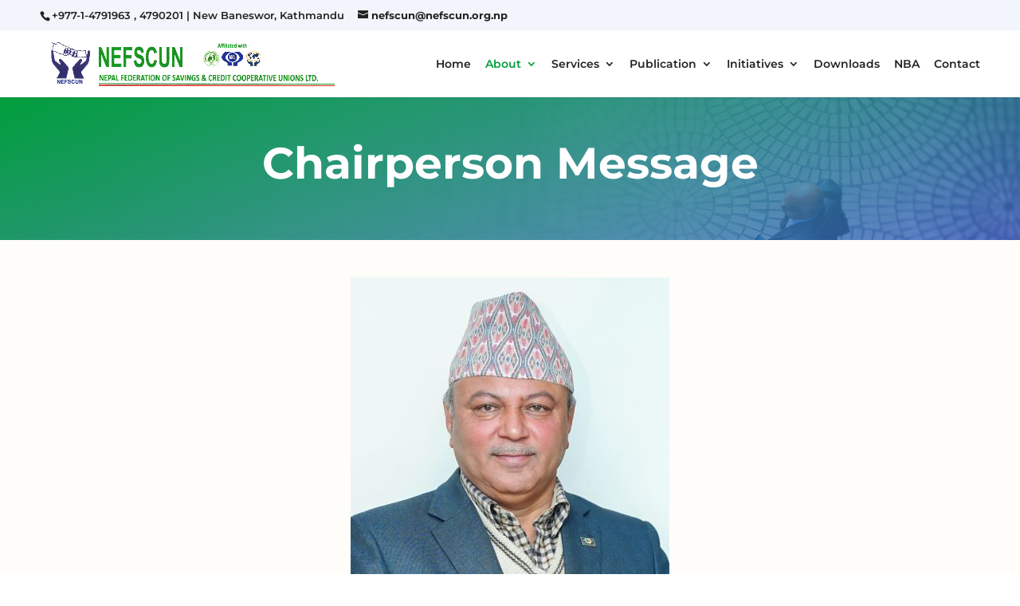

--- FILE ---
content_type: text/html; charset=UTF-8
request_url: https://www.nefscun.org.np/message-from-chairperson/
body_size: 51003
content:
<!DOCTYPE html><html lang="en-US"><head><meta charset="UTF-8" /><meta http-equiv="X-UA-Compatible" content="IE=edge"><link rel="pingback" href="https://www.nefscun.org.np/xmlrpc.php" /> <script type="text/javascript">document.documentElement.className = 'js';</script> <link rel="preconnect" href="https://fonts.gstatic.com" crossorigin /><meta name='robots' content='index, follow, max-image-preview:large, max-snippet:-1, max-video-preview:-1' /> <script type="text/javascript">let jqueryParams=[],jQuery=function(r){return jqueryParams=[...jqueryParams,r],jQuery},$=function(r){return jqueryParams=[...jqueryParams,r],$};window.jQuery=jQuery,window.$=jQuery;let customHeadScripts=!1;jQuery.fn=jQuery.prototype={},$.fn=jQuery.prototype={},jQuery.noConflict=function(r){if(window.jQuery)return jQuery=window.jQuery,$=window.jQuery,customHeadScripts=!0,jQuery.noConflict},jQuery.ready=function(r){jqueryParams=[...jqueryParams,r]},$.ready=function(r){jqueryParams=[...jqueryParams,r]},jQuery.load=function(r){jqueryParams=[...jqueryParams,r]},$.load=function(r){jqueryParams=[...jqueryParams,r]},jQuery.fn.ready=function(r){jqueryParams=[...jqueryParams,r]},$.fn.ready=function(r){jqueryParams=[...jqueryParams,r]};</script> <link media="all" href="https://www.nefscun.org.np/wp-content/cache/autoptimize/css/autoptimize_2c9d085138789576f90593b6f4959faa.css" rel="stylesheet"><title>Message From Chairperson - NEFSCUN</title><link rel="canonical" href="https://www.nefscun.org.np/message-from-chairperson/" /><meta property="og:locale" content="en_US" /><meta property="og:type" content="article" /><meta property="og:title" content="Message From Chairperson - NEFSCUN" /><meta property="og:url" content="https://www.nefscun.org.np/message-from-chairperson/" /><meta property="og:site_name" content="NEFSCUN" /><meta property="article:modified_time" content="2024-07-21T13:11:32+00:00" /><meta name="twitter:card" content="summary_large_image" /><meta name="twitter:label1" content="Est. reading time" /><meta name="twitter:data1" content="6 minutes" /> <script type="application/ld+json" class="yoast-schema-graph">{"@context":"https://schema.org","@graph":[{"@type":"WebPage","@id":"https://www.nefscun.org.np/message-from-chairperson/","url":"https://www.nefscun.org.np/message-from-chairperson/","name":"Message From Chairperson - NEFSCUN","isPartOf":{"@id":"https://www.nefscun.org.np/#website"},"datePublished":"2021-07-29T20:28:57+00:00","dateModified":"2024-07-21T13:11:32+00:00","breadcrumb":{"@id":"https://www.nefscun.org.np/message-from-chairperson/#breadcrumb"},"inLanguage":"en-US","potentialAction":[{"@type":"ReadAction","target":["https://www.nefscun.org.np/message-from-chairperson/"]}]},{"@type":"BreadcrumbList","@id":"https://www.nefscun.org.np/message-from-chairperson/#breadcrumb","itemListElement":[{"@type":"ListItem","position":1,"name":"Home","item":"https://www.nefscun.org.np/"},{"@type":"ListItem","position":2,"name":"Message From Chairperson"}]},{"@type":"WebSite","@id":"https://www.nefscun.org.np/#website","url":"https://www.nefscun.org.np/","name":"NEFSCUN","description":"Nepal Federation of Savings and Credit Cooperative Unions Ltd","potentialAction":[{"@type":"SearchAction","target":{"@type":"EntryPoint","urlTemplate":"https://www.nefscun.org.np/?s={search_term_string}"},"query-input":{"@type":"PropertyValueSpecification","valueRequired":true,"valueName":"search_term_string"}}],"inLanguage":"en-US"}]}</script> <link rel="alternate" type="application/rss+xml" title="NEFSCUN &raquo; Feed" href="https://www.nefscun.org.np/feed/" /><link rel="alternate" type="application/rss+xml" title="NEFSCUN &raquo; Comments Feed" href="https://www.nefscun.org.np/comments/feed/" /><link rel="alternate" title="oEmbed (JSON)" type="application/json+oembed" href="https://www.nefscun.org.np/wp-json/oembed/1.0/embed?url=https%3A%2F%2Fwww.nefscun.org.np%2Fmessage-from-chairperson%2F" /><link rel="alternate" title="oEmbed (XML)" type="text/xml+oembed" href="https://www.nefscun.org.np/wp-json/oembed/1.0/embed?url=https%3A%2F%2Fwww.nefscun.org.np%2Fmessage-from-chairperson%2F&#038;format=xml" /><meta content="Divi v.4.27.5" name="generator"/> <script type="text/javascript" src="https://www.nefscun.org.np/wp-includes/js/jquery/jquery.min.js?ver=3.7.1" id="jquery-core-js"></script> <script type="text/javascript" src="https://www.nefscun.org.np/wp-includes/js/jquery/jquery-migrate.min.js?ver=3.4.1" id="jquery-migrate-js"></script> <script type="text/javascript" id="jquery-js-after">jqueryParams.length&&$.each(jqueryParams,function(e,r){if("function"==typeof r){var n=String(r);n.replace("$","jQuery");var a=new Function("return "+n)();$(document).ready(a)}});
//# sourceURL=jquery-js-after</script> <script type="text/javascript" src="https://www.nefscun.org.np/wp-content/plugins/sticky-menu-or-anything-on-scroll/assets/js/jq-sticky-anything.min.js?ver=2.1.1" id="stickyAnythingLib-js"></script> <link rel="https://api.w.org/" href="https://www.nefscun.org.np/wp-json/" /><link rel="alternate" title="JSON" type="application/json" href="https://www.nefscun.org.np/wp-json/wp/v2/pages/267" /><link rel="EditURI" type="application/rsd+xml" title="RSD" href="https://www.nefscun.org.np/xmlrpc.php?rsd" /><meta name="generator" content="WordPress 6.9" /><link rel='shortlink' href='https://www.nefscun.org.np/?p=267' /><meta name="viewport" content="width=device-width, initial-scale=1.0, maximum-scale=1.0, user-scalable=0" /><link rel="icon" href="https://www.nefscun.org.np/wp-content/uploads/2021/07/cropped-nepsun_logo-page-002-removebg-934x1024-1-32x32.png" sizes="32x32" /><link rel="icon" href="https://www.nefscun.org.np/wp-content/uploads/2021/07/cropped-nepsun_logo-page-002-removebg-934x1024-1-192x192.png" sizes="192x192" /><link rel="apple-touch-icon" href="https://www.nefscun.org.np/wp-content/uploads/2021/07/cropped-nepsun_logo-page-002-removebg-934x1024-1-180x180.png" /><meta name="msapplication-TileImage" content="https://www.nefscun.org.np/wp-content/uploads/2021/07/cropped-nepsun_logo-page-002-removebg-934x1024-1-270x270.png" /></head><body class="wp-singular page-template-default page page-id-267 wp-theme-Divi et-tb-has-template et-tb-has-footer user-registration-page ur-settings-sidebar-show et_pb_button_helper_class et_fixed_nav et_show_nav et_secondary_nav_enabled et_primary_nav_dropdown_animation_fade et_secondary_nav_dropdown_animation_fade et_header_style_left et_cover_background et_pb_gutter osx et_pb_gutters3 et_pb_pagebuilder_layout et_no_sidebar et_divi_theme et-db"><div id="page-container"><div id="et-boc" class="et-boc"><div id="top-header"><div class="container clearfix"><div id="et-info"> <span id="et-info-phone">+977-1-4791963 , 4790201 |  New Baneswor, Kathmandu</span> <a href="mailto:nefscun@nefscun.org.np"><span id="et-info-email">nefscun@nefscun.org.np</span></a></div><div id="et-secondary-menu"></div></div></div><header id="main-header" data-height-onload="70"><div class="container clearfix et_menu_container"><div class="logo_container"> <span class="logo_helper"></span> <a href="https://www.nefscun.org.np/"> <img src="https://www.nefscun.org.np/wp-content/uploads/2021/12/logo.jpg" width="2337" height="373" alt="NEFSCUN" id="logo" data-height-percentage="70" /> </a></div><div id="et-top-navigation" data-height="70" data-fixed-height="45"><nav id="top-menu-nav"><ul id="top-menu" class="nav"><li class="menu-item menu-item-type-post_type menu-item-object-page menu-item-home menu-item-1229"><a href="https://www.nefscun.org.np/">Home</a></li><li class="menu-item menu-item-type-custom menu-item-object-custom current-menu-ancestor current-menu-parent menu-item-has-children menu-item-1230"><a>About</a><ul class="sub-menu"><li class="menu-item menu-item-type-post_type menu-item-object-page menu-item-1231"><a href="https://www.nefscun.org.np/about-us/">About us</a></li><li class="menu-item menu-item-type-post_type menu-item-object-page menu-item-1232"><a href="https://www.nefscun.org.np/mission-vision/">Mission &#038; Vision</a></li><li class="menu-item menu-item-type-post_type menu-item-object-page menu-item-1233"><a href="https://www.nefscun.org.np/cooperatives-in-nepal/">Cooperatives in Nepal</a></li><li class="menu-item menu-item-type-post_type menu-item-object-page menu-item-1234"><a href="https://www.nefscun.org.np/bod/">Board of Directors</a></li><li class="menu-item menu-item-type-post_type menu-item-object-page menu-item-5747"><a href="https://www.nefscun.org.np/asc/">Account Supervisory Committee</a></li><li class="menu-item menu-item-type-post_type menu-item-object-page current-menu-item page_item page-item-267 current_page_item menu-item-1235"><a href="https://www.nefscun.org.np/message-from-chairperson/" aria-current="page">Message From Chairperson</a></li><li class="menu-item menu-item-type-post_type menu-item-object-page menu-item-1236"><a href="https://www.nefscun.org.np/commitment-of-ceo/">Commitment of CEO</a></li><li class="menu-item menu-item-type-post_type menu-item-object-page menu-item-5402"><a href="https://www.nefscun.org.np/management-team/">Management Team</a></li><li class="menu-item menu-item-type-custom menu-item-object-custom menu-item-has-children menu-item-1261"><a>Resources</a><ul class="sub-menu"><li class="menu-item menu-item-type-post_type menu-item-object-page menu-item-5038"><a href="https://www.nefscun.org.np/bod-room/">BOD ROOM</a></li><li class="menu-item menu-item-type-post_type menu-item-object-page menu-item-5039"><a href="https://www.nefscun.org.np/employee-room/">EMPLOYEE ROOM</a></li></ul></li></ul></li><li class="menu-item menu-item-type-custom menu-item-object-custom menu-item-has-children menu-item-1237"><a>Services</a><ul class="sub-menu"><li class="menu-item menu-item-type-custom menu-item-object-custom menu-item-has-children menu-item-1238"><a href="#">Member Service</a><ul class="sub-menu"><li class="menu-item menu-item-type-custom menu-item-object-custom menu-item-1239"><a target="_blank" href="https://mis.nefscun.org.np:8443/NEFSCUN/saccos/login">Member Information System</a></li><li class="menu-item menu-item-type-custom menu-item-object-custom menu-item-has-children menu-item-1240"><a href="#">Quality Assurance Program</a><ul class="sub-menu"><li class="menu-item menu-item-type-custom menu-item-object-custom menu-item-1241"><a href="#">About</a></li><li class="menu-item menu-item-type-custom menu-item-object-custom menu-item-1242"><a href="#">Foundation</a></li><li class="menu-item menu-item-type-custom menu-item-object-custom menu-item-1243"><a href="#">CURBS</a></li><li class="menu-item menu-item-type-post_type menu-item-object-page menu-item-1244"><a href="https://www.nefscun.org.np/probation/">PROBATION</a></li><li class="menu-item menu-item-type-post_type menu-item-object-page menu-item-1245"><a href="https://www.nefscun.org.np/access/">ACCESS</a></li></ul></li></ul></li><li class="menu-item menu-item-type-custom menu-item-object-custom menu-item-has-children menu-item-1246"><a>Business</a><ul class="sub-menu"><li class="menu-item menu-item-type-custom menu-item-object-custom menu-item-1247"><a href="#">About</a></li><li class="menu-item menu-item-type-post_type menu-item-object-page menu-item-1248"><a href="https://www.nefscun.org.np/interlending/">Interlending</a></li><li class="menu-item menu-item-type-post_type menu-item-object-page menu-item-1250"><a href="https://www.nefscun.org.np/stationery/">Stationery</a></li></ul></li><li class="menu-item menu-item-type-custom menu-item-object-custom menu-item-has-children menu-item-1251"><a>Training</a><ul class="sub-menu"><li class="menu-item menu-item-type-post_type menu-item-object-page menu-item-1252"><a href="https://www.nefscun.org.np/about-training/">About Training</a></li><li class="menu-item menu-item-type-post_type menu-item-object-page menu-item-1253"><a href="https://www.nefscun.org.np/ctevt-short-course-syllabus/">CTEVT Short Course Syllabus</a></li><li class="menu-item menu-item-type-post_type menu-item-object-page menu-item-1254"><a href="https://www.nefscun.org.np/regular-training/">Regular Training</a></li></ul></li></ul></li><li class="menu-item menu-item-type-custom menu-item-object-custom menu-item-has-children menu-item-1255"><a>Publication</a><ul class="sub-menu"><li class="menu-item menu-item-type-custom menu-item-object-custom menu-item-1256"><a target="_blank" href="https://www.saccosaawaj.coop.np/">Saccos Aawaj (Online news portol)</a></li><li class="menu-item menu-item-type-post_type menu-item-object-page menu-item-1257"><a href="https://www.nefscun.org.np/saccos-aawaj-tri-monthly-publication/">Saccos Aawaj (Tri-monthly publication)</a></li><li class="menu-item menu-item-type-post_type menu-item-object-page menu-item-5040"><a href="https://www.nefscun.org.np/monthly-report/">Monthly Reports</a></li><li class="menu-item menu-item-type-post_type menu-item-object-page menu-item-5062"><a href="https://www.nefscun.org.np/annual-reports/">Annual Reports</a></li><li class="menu-item menu-item-type-post_type menu-item-object-page menu-item-5066"><a href="https://www.nefscun.org.np/notice/">Notice</a></li><li class="menu-item menu-item-type-post_type menu-item-object-page menu-item-6342"><a href="https://www.nefscun.org.np/membership-renewal/">Membership Renewal</a></li></ul></li><li class="menu-item menu-item-type-post_type menu-item-object-page menu-item-has-children menu-item-1259"><a href="https://www.nefscun.org.np/notice/">Initiatives</a><ul class="sub-menu"><li class="menu-item menu-item-type-custom menu-item-object-custom menu-item-has-children menu-item-5057"><a href="#">NEFSCUN Managers Club</a><ul class="sub-menu"><li class="menu-item menu-item-type-post_type menu-item-object-page menu-item-5081"><a href="https://www.nefscun.org.np/nsmc-cnetral/">NSMC Central</a></li><li class="menu-item menu-item-type-post_type menu-item-object-page menu-item-5087"><a href="https://www.nefscun.org.np/nsmcp1/">NSMC Koshi</a></li><li class="menu-item menu-item-type-post_type menu-item-object-page menu-item-5086"><a href="https://www.nefscun.org.np/nsmcmadhesh/">NSMC Madhesh</a></li><li class="menu-item menu-item-type-post_type menu-item-object-page menu-item-5082"><a href="https://www.nefscun.org.np/nsmcbagmati/">NSMC Bagmati</a></li><li class="menu-item menu-item-type-post_type menu-item-object-page menu-item-5083"><a href="https://www.nefscun.org.np/nsmcgamdaki/">NSMC Gandaki</a></li><li class="menu-item menu-item-type-post_type menu-item-object-page menu-item-5085"><a href="https://www.nefscun.org.np/nsmclumbini/">NSMC Lumbini</a></li><li class="menu-item menu-item-type-post_type menu-item-object-page menu-item-5084"><a href="https://www.nefscun.org.np/nsmckarnali/">NSMC Karnali</a></li><li class="menu-item menu-item-type-post_type menu-item-object-page menu-item-5088"><a href="https://www.nefscun.org.np/nsmcsudhurpaschim/">NSMC Sudhurpaschim</a></li><li class="menu-item menu-item-type-post_type menu-item-object-page menu-item-5132"><a href="https://www.nefscun.org.np/nmc-curiae/">Manager’s Curiae</a></li></ul></li><li class="menu-item menu-item-type-custom menu-item-object-custom menu-item-has-children menu-item-5058"><a href="#">Stabilization Fund</a><ul class="sub-menu"><li class="menu-item menu-item-type-post_type menu-item-object-page menu-item-5059"><a href="https://www.nefscun.org.np/stabilizationfund/">About</a></li><li class="menu-item menu-item-type-post_type menu-item-object-page menu-item-5080"><a href="https://www.nefscun.org.np/bod_of_directors/">Board of Directors</a></li><li class="menu-item menu-item-type-post_type menu-item-object-page menu-item-5060"><a href="https://www.nefscun.org.np/management_stabilizationfund/">Management Team</a></li><li class="menu-item menu-item-type-post_type menu-item-object-page menu-item-5061"><a href="https://www.nefscun.org.np/contributors-stabilization-fund/">Contributors Stabilization Fund</a></li><li class="menu-item menu-item-type-post_type menu-item-object-page menu-item-5064"><a href="https://www.nefscun.org.np/spublications/">Publications</a></li></ul></li></ul></li><li class="menu-item menu-item-type-post_type menu-item-object-page menu-item-1260"><a href="https://www.nefscun.org.np/downloads/">Downloads</a></li><li class="menu-item menu-item-type-post_type menu-item-object-page menu-item-5894"><a href="https://www.nefscun.org.np/nba/">NBA</a></li><li class="menu-item menu-item-type-post_type menu-item-object-page menu-item-1263"><a href="https://www.nefscun.org.np/contact/">Contact</a></li></ul></nav><div id="et_mobile_nav_menu"><div class="mobile_nav closed"> <span class="select_page">Select Page</span> <span class="mobile_menu_bar mobile_menu_bar_toggle"></span></div></div></div></div></header><div id="et-main-area"><div id="main-content"><article id="post-267" class="post-267 page type-page status-publish hentry"><div class="entry-content"><div class="et-l et-l--post"><div class="et_builder_inner_content et_pb_gutters3"><div class="et_pb_section et_pb_section_0 et_pb_section_parallax et_pb_with_background et_pb_fullwidth_section et_section_regular" > <span class="et_parallax_bg_wrap"><span
 class="et_parallax_bg"
 style="background-image: url(https://www.nefscun.org.np/wp-content/uploads/2021/07/business-12.jpg);"
 ></span></span><section class="et_pb_module et_pb_fullwidth_header et_pb_fullwidth_header_0 et_animated et_hover_enabled et_pb_text_align_center et_pb_bg_layout_dark"><div class="et_pb_fullwidth_header_container center"><div class="header-content-container center"><div class="header-content"><h1 class="et_pb_module_header">Chairperson Message</h1><div class="et_pb_header_content_wrapper"></div></div></div></div><div class="et_pb_fullwidth_header_overlay"></div><div class="et_pb_fullwidth_header_scroll"></div></section></div><div class="et_pb_section et_pb_section_1 et_animated et_pb_with_background et_section_regular" ><div class="et_pb_row et_pb_row_0 et_pb_row_fullwidth et_pb_equal_columns et_pb_gutters1"><div class="et_pb_column et_pb_column_4_4 et_pb_column_0  et_pb_css_mix_blend_mode_passthrough et-last-child"><div class="et_pb_module et_pb_image et_pb_image_0"> <span class="et_pb_image_wrap "><img fetchpriority="high" decoding="async" width="400" height="400" src="https://www.nefscun.org.np/wp-content/uploads/2024/07/1-Chandra-Prasad-Dhakal-scaled-1.jpg" alt="" title="1-Chandra-Prasad-Dhakal-scaled" srcset="https://www.nefscun.org.np/wp-content/uploads/2024/07/1-Chandra-Prasad-Dhakal-scaled-1.jpg 400w, https://www.nefscun.org.np/wp-content/uploads/2024/07/1-Chandra-Prasad-Dhakal-scaled-1-300x300.jpg 300w, https://www.nefscun.org.np/wp-content/uploads/2024/07/1-Chandra-Prasad-Dhakal-scaled-1-150x150.jpg 150w" sizes="(max-width: 400px) 100vw, 400px" class="wp-image-4209" /></span></div><div class="et_pb_module et_pb_cta_0 et_animated et_hover_enabled et_pb_promo  et_pb_text_align_left et_pb_bg_layout_light et_pb_no_bg"><div class="et_pb_promo_description"><div><p style="text-align: justify;">I take this opportunity to express sincere gratitude to the member affiliates, entire SACCOS community, the cooperative movement and stakeholders for exercising their voting and voicing rights in the 32nd Annual General Meeting held on 23 and 24 December 2023. This new role for me is a good mix of emotions filled with thrill and trepidation. I am thrilled in the sense that I have a nice combo of an experienced and energetic team in the board and diligent human resource in the management. The other emotion of apprehension is whether I would be able to meet up the challenges that lie ahead in the cooperative sphere and deliver. There is no second thought that the economic sector of the country has been hit hard. The globe has suffered. As a result, ambitious plans have been put on a hold and revised. The new board has internalized the changed context and has discussed to deliver our best amidst hardship. We are bouncing back to members, updating them about the volatile circumstances, heeding them, accepting their constructive feedback and incorporating them in our strategic direction. Also, we are knocking the doors of the stakeholders to clear out the statutory hindrances, demand what is right for the SACCOS movement like a separate act, structural amendments in Stabilization Fund, immediacy of Credit Information Bureau, Debt Recovery Tribunal, Savings and Deposit Protection Fund, etc. I am hopeful that the rich leadership legacy of NEFSCUN will give us strength to work for the betterment of the movement. And I pledge to be relentless in this direction of a cooperative renaissance with support from all corners.</p><p style="text-align: justify;"><strong>Sincerely,<br />Chandra Prasad Dhakal</strong><br /><strong>Chairperson, NEFSCUN</strong></p></div></div></div></div></div></div></div></div></div></article></div><footer class="et-l et-l--footer"><div class="et_builder_inner_content et_pb_gutters3"><div class="et_pb_section et_pb_section_0_tb_footer et_pb_with_background et_section_regular" ><div class="et_pb_row et_pb_row_0_tb_footer et_pb_gutters2"><div class="et_pb_column et_pb_column_1_2 et_pb_column_0_tb_footer  et_pb_css_mix_blend_mode_passthrough"><div class="et_pb_module et_pb_audio_0_tb_footer et_clickable et_pb_audio_module clearfix et_pb_bg_layout_dark et_pb_audio_no_image"><div class="et_pb_audio_module_content et_audio_container"> <audio class="wp-audio-shortcode" id="audio-267-1" preload="none" style="width: 100%;" controls="controls"><source type="audio/mpeg" src="https://www.nefscun.org.np/wp-content/uploads/2022/09/SHISHIR-YOGI-SACCOS-ANTHEM-FINAL-NEW.mp3?_=1" /><a href="https://www.nefscun.org.np/wp-content/uploads/2022/09/SHISHIR-YOGI-SACCOS-ANTHEM-FINAL-NEW.mp3">https://www.nefscun.org.np/wp-content/uploads/2022/09/SHISHIR-YOGI-SACCOS-ANTHEM-FINAL-NEW.mp3</a></audio></div></div></div><div class="et_pb_column et_pb_column_1_2 et_pb_column_1_tb_footer  et_pb_css_mix_blend_mode_passthrough et-last-child"><div class="et_pb_module et_pb_video et_pb_video_0_tb_footer"><div class="et_pb_video_box"><video controls> <source type="video/mp4" src="https://www.nefscun.org.np/wp-content/uploads/2023/01/SACCOS-Gaan-Video.mp4" /></video></div></div></div></div></div><div class="et_pb_section et_pb_section_1_tb_footer et_pb_with_background et_section_regular" ><div class="et_pb_row et_pb_row_1_tb_footer et_pb_gutters2"><div class="et_pb_column et_pb_column_1_4 et_pb_column_2_tb_footer  et_pb_css_mix_blend_mode_passthrough"><div class="et_pb_module et_pb_text et_pb_text_0_tb_footer  et_pb_text_align_left et_pb_bg_layout_light"><div class="et_pb_text_inner"><h3>About Nefscun</h3><p><span>Nepal Federation of Savings and Credit Cooperative Unions Ltd. (NEFSCUN) is the member-based national apex organization of Savings and Credit Cooperative Societies (SACCOS) &amp; their Unions (DUs &amp; PUs).</span></p></div></div><ul class="et_pb_module et_pb_social_media_follow et_pb_social_media_follow_0_tb_footer clearfix  et_pb_bg_layout_light"><li
 class='et_pb_social_media_follow_network_0_tb_footer et_pb_social_icon et_pb_social_network_link  et-social-facebook'><a
 href='https://www.facebook.com/saccosaawaj.nefscun'
 class='icon et_pb_with_border'
 title='Follow on Facebook'
 target="_blank"><span
 class='et_pb_social_media_follow_network_name'
 aria-hidden='true'
 >Follow</span></a></li><li
 class='et_pb_social_media_follow_network_1_tb_footer et_pb_social_icon et_pb_social_network_link  et-social-youtube'><a
 href='https://www.youtube.com/channel/UCSjv-BKFQxAseis-iLTiPXg'
 class='icon et_pb_with_border'
 title='Follow on Youtube'
 target="_blank"><span
 class='et_pb_social_media_follow_network_name'
 aria-hidden='true'
 >Follow</span></a></li></ul></div><div class="et_pb_column et_pb_column_1_4 et_pb_column_3_tb_footer  et_pb_css_mix_blend_mode_passthrough"><div class="et_pb_module et_pb_text et_pb_text_1_tb_footer  et_pb_text_align_left et_pb_bg_layout_light"><div class="et_pb_text_inner"><h3><span style="color: #008000;"><strong>Web Links</strong></span></h3><ul><li><span style="text-decoration: underline;"><span style="color: #008000;"><a href="https://molcpa.gov.np/home" target="_blank" rel="noopener" style="color: #008000; text-decoration: underline;">भूमि व्यवस्था, सहकारी तथा गरिबी निवारण मन्त्रालय</a></span></span></li><li><span style="text-decoration: underline;"><span style="color: #008000;"><a href="https://www.nrb.org.np/" style="color: #008000; text-decoration: underline;" target="_blank" rel="noopener">नेपाल राष्ट्र बैंक </a></span></span></li><li><span style="text-decoration: underline;"><span style="color: #008000;"><a href="https://ncfnepal.com.np/" style="color: #008000; text-decoration: underline;" target="_blank" rel="noopener">National Cooperative Federation of Nepal</a></span></span></li><li><span style="text-decoration: underline;"><span style="color: #008000;"><a href="https://aaccu.coop/" style="text-decoration: underline; color: #008000;" target="_blank" rel="noopener">ACCU</a></span></span></li><li><span style="text-decoration: underline;"><span style="color: #008000;"><a href="https://www.woccu.org/" style="color: #008000; text-decoration: underline;" target="_blank" rel="noopener">World Council of Credit Unions</a></span></span></li><li><span style="text-decoration: underline;"><span style="color: #008000;"><a href="https://ica.coop/" style="color: #008000; text-decoration: underline;" target="_blank" rel="noopener">International Cooperative Alliance</a></span></span></li></ul></div></div></div><div class="et_pb_column et_pb_column_1_4 et_pb_column_4_tb_footer  et_pb_css_mix_blend_mode_passthrough"><div class="et_pb_module et_pb_text et_pb_text_2_tb_footer  et_pb_text_align_left et_pb_bg_layout_light"><div class="et_pb_text_inner"><h3><span style="color: #008000;"><strong>Resources</strong></span></h3><ul><li><span style="color: #008000;"><a href="/notice/" style="text-decoration: underline; color: #008000;">Notices</a></span></li><li><span style="color: #008000;"><a href="/downloads" style="text-decoration: underline; color: #008000;">Downloads</a></span></li><li><span style="text-decoration: underline;"><span style="color: #008000; text-decoration: underline;"><a href="/saccos-aawaj-tri-monthly-publication" style="text-decoration: underline; color: #008000;">Saccos Aawaj (Tri-monthly</a></span></span><span style="color: #008000;"><a href="/saccos-aawaj-tri-monthly-publication" style="text-decoration: underline; color: #008000;"> publication</a></span><span style="color: #008000;"><a href="/saccos-aawaj-tri-monthly-publication" style="text-decoration: underline; color: #008000;">)</a></span></li><li><span style="text-decoration: underline;"><span style="color: #008000; text-decoration: underline;"><a href="/ctevt-short-course-syllabus" style="text-decoration: underline; color: #008000;">CTEVT Short Course Syllabus</a></span></span></li><li style="text-align: justify;"><span style="text-decoration: underline;"><span style="color: #008000; text-decoration: underline;"><a href="https://www.deoc.gov.np/" style="color: #008000; text-decoration: underline;">सहकारी</a></span></span><span style="color: #008000;"><a href="https://www.deoc.gov.np/" style="color: #008000; text-decoration: underline;"> विभाग</a></span></li><li><span style="text-decoration: underline;"><span style="color: #008000; text-decoration: underline;"><a href="https://www.ncra.gov.np/" style="color: #008000; text-decoration: underline;">राष्ट्रिय सहकारी</a></span></span><span style="color: #008000;"><a href="https://www.ncra.gov.np/" style="color: #008000; text-decoration: underline;"> नि</a></span><span style="color: #008000;"><a href="https://www.ncra.gov.np/" style="color: #008000; text-decoration: underline;">यमन</a></span><span style="text-decoration: underline;"><span style="color: #008000; text-decoration: underline;"><a href="https://www.ncra.gov.np/" style="color: #008000; text-decoration: underline;"> प्राधिकरण</a></span></span></li><li><span style="color: #008000;"><a href="https://lawcommission.gov.np/" style="color: #008000; text-decoration: underline;">नेपाल कानून आयोग</a></span></li></ul></div></div></div><div class="et_pb_column et_pb_column_1_4 et_pb_column_5_tb_footer  et_pb_css_mix_blend_mode_passthrough et-last-child"><div class="et_pb_module et_pb_text et_pb_text_3_tb_footer  et_pb_text_align_left et_pb_bg_layout_light"><div class="et_pb_text_inner"><h3><strong><span style="color: #008000;">Useful Links</span></strong></h3><ul><li><span style="text-decoration: underline;"><span style="color: #008000; text-decoration: underline;"><a href="https://ebanking.myraerp.com/login" style="text-decoration: underline; color: #008000;" target="_blank" rel="noopener">E-Banking MYRA</a></span></span></li><li><span style="text-decoration: underline;"><span style="color: #008000; text-decoration: underline;"><a href="https://mis.nefscun.org.np:8443/NEFSCUN" style="text-decoration: underline; color: #008000;" target="_blank" rel="noopener">Member Information System</a></span></span></li><li><span style="text-decoration: underline;"><span style="color: #008000; text-decoration: underline;"><a href="https://www.saccosaawaj.coop.np/" style="text-decoration: underline; color: #008000;" target="_blank" rel="noopener">Saccos Aawaj (Online news portol)</a></span></span></li><li><span style="text-decoration: underline;"><span style="color: #008000; text-decoration: underline;"><a href="https://goaml.fiu.nrb.org.np/PRD/Home" style="text-decoration: underline; color: #008000;" target="_blank" rel="noopener">goAML मा registration/login गर्ने web ठेगाना</a></span></span></li><li><span style="text-decoration: underline;"><span style="color: #008000; text-decoration: underline;"><a href="https://goaml.fiu.nrb.org.np/FIUWeb/GoAml/GetRegister" style="text-decoration: underline; color: #008000;" target="_blank" rel="noopener">goAML मा registration गर्ने तरिका सम्बन्धी Video tutorial</a></span></span></li><li><span style="text-decoration: underline;"><span style="color: #008000; text-decoration: underline;"><a href="https://goaml.fiu.nrb.org.np/FIUWeb/GoAml/MessageBoard" style="text-decoration: underline; color: #008000;" target="_blank" rel="noopener">goAML मा &#8216;Message Board&#8217; मार्फत Reporting गर्ने तरिका सम्बन्धी Video Tutorial</a></span></span></li></ul></div></div></div></div><div class="et_pb_with_border et_pb_row et_pb_row_2_tb_footer"><div class="et_pb_column et_pb_column_3_5 et_pb_column_6_tb_footer  et_pb_css_mix_blend_mode_passthrough"><div class="et_pb_module et_pb_text et_pb_text_4_tb_footer  et_pb_text_align_left et_pb_text_align_center-tablet et_pb_bg_layout_light"><div class="et_pb_text_inner"><p>© Copyright 2022 NEFSCUN. All Rights Reserved.</p></div></div></div><div class="et_pb_column et_pb_column_2_5 et_pb_column_7_tb_footer  et_pb_css_mix_blend_mode_passthrough et-last-child"><div class="et_pb_module et_pb_text et_pb_text_5_tb_footer  et_pb_text_align_right et_pb_text_align_center-tablet et_pb_bg_layout_light"><div class="et_pb_text_inner"><p>Designed by <a href="https://www.linkedin.com/in/kritika-poudel-2b31a313a/" target="_blank" rel="noopener noreferrer">Kritika Paudel</a></p></div></div></div></div></div></div></footer></div></div></div> <script type="speculationrules">{"prefetch":[{"source":"document","where":{"and":[{"href_matches":"/*"},{"not":{"href_matches":["/wp-*.php","/wp-admin/*","/wp-content/uploads/*","/wp-content/*","/wp-content/plugins/*","/wp-content/themes/Divi/*","/*\\?(.+)"]}},{"not":{"selector_matches":"a[rel~=\"nofollow\"]"}},{"not":{"selector_matches":".no-prefetch, .no-prefetch a"}}]},"eagerness":"conservative"}]}</script> <script type="application/javascript">(function() {
				var file     = ["https:\/\/www.nefscun.org.np\/wp-content\/et-cache\/267\/et-divi-dynamic-tb-1278-267-late.css"];
				var handle   = document.getElementById('divi-style-inline-inline-css');
				var location = handle.parentNode;

				if (0===document.querySelectorAll('link[href="' + file + '"]').length) {
					var link  = document.createElement('link');
					link.rel  = 'stylesheet';
					link.id   = 'et-dynamic-late-css';
					link.href = file;

					location.insertBefore(link, handle.nextSibling);
				}
			})();</script> <script type="text/javascript">var et_animation_data = [{"class":"et_pb_fullwidth_header_0","style":"fade","repeat":"once","duration":"1000ms","delay":"0ms","intensity":"50%","starting_opacity":"0%","speed_curve":"ease-in-out"},{"class":"et_pb_section_1","style":"foldBottom","repeat":"once","duration":"1000ms","delay":"0ms","intensity":"4%","starting_opacity":"0%","speed_curve":"ease-in-out"},{"class":"et_pb_cta_0","style":"foldBottom","repeat":"once","duration":"1000ms","delay":"0ms","intensity":"15%","starting_opacity":"0%","speed_curve":"ease-in-out"}];
					var et_link_options_data = [{"class":"et_pb_audio_0_tb_footer","url":"https:\/\/www.nefscun.org.np\/wp-content\/uploads\/2022\/09\/SHISHIR-YOGI-SACCOS-ANTHEM-FINAL-NEW.mp3","target":"_self"}];</script> <script type="text/javascript" id="stickThis-js-extra">var sticky_anything_engage = {"element":"","topspace":"0","minscreenwidth":"0","maxscreenwidth":"999999","zindex":"1","legacymode":"","dynamicmode":"","debugmode":"","pushup":"","adminbar":"1"};
//# sourceURL=stickThis-js-extra</script> <script type="text/javascript" src="https://www.nefscun.org.np/wp-content/plugins/sticky-menu-or-anything-on-scroll/assets/js/stickThis.js?ver=2.1.1" id="stickThis-js"></script> <script type="text/javascript" id="divi-custom-script-js-extra">var DIVI = {"item_count":"%d Item","items_count":"%d Items"};
var et_builder_utils_params = {"condition":{"diviTheme":true,"extraTheme":false},"scrollLocations":["app","top"],"builderScrollLocations":{"desktop":"app","tablet":"app","phone":"app"},"onloadScrollLocation":"app","builderType":"fe"};
var et_frontend_scripts = {"builderCssContainerPrefix":"#et-boc","builderCssLayoutPrefix":"#et-boc .et-l"};
var et_pb_custom = {"ajaxurl":"https://www.nefscun.org.np/wp-admin/admin-ajax.php","images_uri":"https://www.nefscun.org.np/wp-content/themes/Divi/images","builder_images_uri":"https://www.nefscun.org.np/wp-content/themes/Divi/includes/builder/images","et_frontend_nonce":"cdbd127fdd","subscription_failed":"Please, check the fields below to make sure you entered the correct information.","et_ab_log_nonce":"9a2b42f901","fill_message":"Please, fill in the following fields:","contact_error_message":"Please, fix the following errors:","invalid":"Invalid email","captcha":"Captcha","prev":"Prev","previous":"Previous","next":"Next","wrong_captcha":"You entered the wrong number in captcha.","wrong_checkbox":"Checkbox","ignore_waypoints":"no","is_divi_theme_used":"1","widget_search_selector":".widget_search","ab_tests":[],"is_ab_testing_active":"","page_id":"267","unique_test_id":"","ab_bounce_rate":"5","is_cache_plugin_active":"yes","is_shortcode_tracking":"","tinymce_uri":"https://www.nefscun.org.np/wp-content/themes/Divi/includes/builder/frontend-builder/assets/vendors","accent_color":"#7EBEC5","waypoints_options":[]};
var et_pb_box_shadow_elements = [];
//# sourceURL=divi-custom-script-js-extra</script> <script type="text/javascript" src="https://www.nefscun.org.np/wp-content/themes/Divi/js/scripts.min.js?ver=4.27.5" id="divi-custom-script-js"></script> <script type="text/javascript" src="https://www.nefscun.org.np/wp-content/themes/Divi/includes/builder/feature/dynamic-assets/assets/js/jquery.fitvids.js?ver=4.27.5" id="fitvids-js"></script> <script type="text/javascript" src="https://www.nefscun.org.np/wp-includes/js/dist/vendor/react.min.js?ver=18.3.1.1" id="react-js"></script> <script type="text/javascript" src="https://www.nefscun.org.np/wp-includes/js/dist/vendor/react-dom.min.js?ver=18.3.1.1" id="react-dom-js"></script> <script type="text/javascript" src="https://www.nefscun.org.np/wp-includes/js/dist/escape-html.min.js?ver=6561a406d2d232a6fbd2" id="wp-escape-html-js"></script> <script type="text/javascript" src="https://www.nefscun.org.np/wp-includes/js/dist/element.min.js?ver=6a582b0c827fa25df3dd" id="wp-element-js"></script> <script type="text/javascript" id="urm-divi-builder-js-extra">var _URM_DIVI_ = {"isPro":"1"};
//# sourceURL=urm-divi-builder-js-extra</script> <script type="text/javascript" src="https://www.nefscun.org.np/wp-content/plugins/user-registration/chunks/divi-builder.js?ver=4.4.8" id="urm-divi-builder-js"></script> <script type="text/javascript" src="https://www.nefscun.org.np/wp-content/themes/Divi/core/admin/js/common.js?ver=4.27.5" id="et-core-common-js"></script> <script type="text/javascript" id="mediaelement-core-js-before">var mejsL10n = {"language":"en","strings":{"mejs.download-file":"Download File","mejs.install-flash":"You are using a browser that does not have Flash player enabled or installed. Please turn on your Flash player plugin or download the latest version from https://get.adobe.com/flashplayer/","mejs.fullscreen":"Fullscreen","mejs.play":"Play","mejs.pause":"Pause","mejs.time-slider":"Time Slider","mejs.time-help-text":"Use Left/Right Arrow keys to advance one second, Up/Down arrows to advance ten seconds.","mejs.live-broadcast":"Live Broadcast","mejs.volume-help-text":"Use Up/Down Arrow keys to increase or decrease volume.","mejs.unmute":"Unmute","mejs.mute":"Mute","mejs.volume-slider":"Volume Slider","mejs.video-player":"Video Player","mejs.audio-player":"Audio Player","mejs.captions-subtitles":"Captions/Subtitles","mejs.captions-chapters":"Chapters","mejs.none":"None","mejs.afrikaans":"Afrikaans","mejs.albanian":"Albanian","mejs.arabic":"Arabic","mejs.belarusian":"Belarusian","mejs.bulgarian":"Bulgarian","mejs.catalan":"Catalan","mejs.chinese":"Chinese","mejs.chinese-simplified":"Chinese (Simplified)","mejs.chinese-traditional":"Chinese (Traditional)","mejs.croatian":"Croatian","mejs.czech":"Czech","mejs.danish":"Danish","mejs.dutch":"Dutch","mejs.english":"English","mejs.estonian":"Estonian","mejs.filipino":"Filipino","mejs.finnish":"Finnish","mejs.french":"French","mejs.galician":"Galician","mejs.german":"German","mejs.greek":"Greek","mejs.haitian-creole":"Haitian Creole","mejs.hebrew":"Hebrew","mejs.hindi":"Hindi","mejs.hungarian":"Hungarian","mejs.icelandic":"Icelandic","mejs.indonesian":"Indonesian","mejs.irish":"Irish","mejs.italian":"Italian","mejs.japanese":"Japanese","mejs.korean":"Korean","mejs.latvian":"Latvian","mejs.lithuanian":"Lithuanian","mejs.macedonian":"Macedonian","mejs.malay":"Malay","mejs.maltese":"Maltese","mejs.norwegian":"Norwegian","mejs.persian":"Persian","mejs.polish":"Polish","mejs.portuguese":"Portuguese","mejs.romanian":"Romanian","mejs.russian":"Russian","mejs.serbian":"Serbian","mejs.slovak":"Slovak","mejs.slovenian":"Slovenian","mejs.spanish":"Spanish","mejs.swahili":"Swahili","mejs.swedish":"Swedish","mejs.tagalog":"Tagalog","mejs.thai":"Thai","mejs.turkish":"Turkish","mejs.ukrainian":"Ukrainian","mejs.vietnamese":"Vietnamese","mejs.welsh":"Welsh","mejs.yiddish":"Yiddish"}};
//# sourceURL=mediaelement-core-js-before</script> <script type="text/javascript" src="https://www.nefscun.org.np/wp-includes/js/mediaelement/mediaelement-and-player.min.js?ver=4.2.17" id="mediaelement-core-js"></script> <script type="text/javascript" src="https://www.nefscun.org.np/wp-includes/js/mediaelement/mediaelement-migrate.min.js?ver=6.9" id="mediaelement-migrate-js"></script> <script type="text/javascript" id="mediaelement-js-extra">var _wpmejsSettings = {"pluginPath":"/wp-includes/js/mediaelement/","classPrefix":"mejs-","stretching":"responsive","audioShortcodeLibrary":"mediaelement","videoShortcodeLibrary":"mediaelement"};
//# sourceURL=mediaelement-js-extra</script> <script type="text/javascript" src="https://www.nefscun.org.np/wp-includes/js/mediaelement/wp-mediaelement.min.js?ver=6.9" id="wp-mediaelement-js"></script> <style id="et-builder-module-design-tb-1278-deferred-267-cached-inline-styles">.et_pb_section_1_tb_footer.et_pb_section,.et_pb_section_0_tb_footer.et_pb_section{padding-top:20px;padding-bottom:0px;background-color:#f2f5fc!important}.et_pb_row_1_tb_footer.et_pb_row,.et_pb_row_0_tb_footer.et_pb_row{padding-right:0px!important;padding-bottom:20px!important;padding-left:0px!important;padding-right:0px;padding-bottom:20px;padding-left:0px}.et_pb_row_0_tb_footer,body #page-container .et-db #et-boc .et-l .et_pb_row_0_tb_footer.et_pb_row,body.et_pb_pagebuilder_layout.single #page-container #et-boc .et-l .et_pb_row_0_tb_footer.et_pb_row,body.et_pb_pagebuilder_layout.single.et_full_width_page #page-container #et-boc .et-l .et_pb_row_0_tb_footer.et_pb_row,.et_pb_row_1_tb_footer,body #page-container .et-db #et-boc .et-l .et_pb_row_1_tb_footer.et_pb_row,body.et_pb_pagebuilder_layout.single #page-container #et-boc .et-l .et_pb_row_1_tb_footer.et_pb_row,body.et_pb_pagebuilder_layout.single.et_full_width_page #page-container #et-boc .et-l .et_pb_row_1_tb_footer.et_pb_row,.et_pb_row_2_tb_footer,body #page-container .et-db #et-boc .et-l .et_pb_row_2_tb_footer.et_pb_row,body.et_pb_pagebuilder_layout.single #page-container #et-boc .et-l .et_pb_row_2_tb_footer.et_pb_row,body.et_pb_pagebuilder_layout.single.et_full_width_page #page-container #et-boc .et-l .et_pb_row_2_tb_footer.et_pb_row{width:100%}.et_pb_audio_0_tb_footer.et_pb_audio_module{background-image:url(https://www.nefscun.org.np/wp-content/uploads/2023/01/song.png)!important;background-color:#7EBEC5!important;height:330px}.et_pb_audio_0_tb_footer{width:100%;max-width:100%}.et_pb_video_0_tb_footer .et_pb_video_overlay_hover:hover{background-color:rgba(0,0,0,.6)}.et_pb_text_1_tb_footer h3,.et_pb_text_0_tb_footer h3,.et_pb_text_3_tb_footer h3,.et_pb_text_2_tb_footer h3{font-weight:600;text-transform:uppercase;font-size:16px;color:#009e3c!important}.et_pb_social_media_follow_0_tb_footer li a.icon:before{font-size:14px;line-height:28px;height:28px;width:28px}.et_pb_social_media_follow_0_tb_footer li a.icon{height:28px;width:28px}.et_pb_text_1_tb_footer,.et_pb_text_2_tb_footer{line-height:1.8em;line-height:1.8em}.et_pb_text_3_tb_footer{line-height:1.8em;font-size:13px;line-height:1.8em}.et_pb_row_2_tb_footer{border-top-width:1px;border-top-color:#dd0023}.et_pb_row_2_tb_footer.et_pb_row{padding-top:20px!important;padding-right:0px!important;padding-bottom:20px!important;padding-left:0px!important;padding-top:20px;padding-right:0px;padding-bottom:20px;padding-left:0px}.et_pb_text_4_tb_footer,.et_pb_text_5_tb_footer{padding-top:0px!important;padding-bottom:0px!important;margin-top:0px!important;margin-bottom:0px!important}.et_pb_social_media_follow_network_0_tb_footer a.icon{background-color:#3b5998!important}.et_pb_social_media_follow_network_1_tb_footer a.icon{background-color:#dd0023!important}@media only screen and (min-width:981px){.et_pb_column_6_tb_footer{margin-bottom:0}}@media only screen and (max-width:980px){.et_pb_row_0_tb_footer.et_pb_row,.et_pb_row_1_tb_footer.et_pb_row{padding-right:20px!important;padding-left:20px!important;padding-right:20px!important;padding-left:20px!important}.et_pb_row_2_tb_footer{border-top-width:1px;border-top-color:#dd0023}.et_pb_row_2_tb_footer.et_pb_row{padding-right:18px!important;padding-left:18px!important;padding-right:18px!important;padding-left:18px!important}.et_pb_column_6_tb_footer{margin-bottom:2px}}@media only screen and (max-width:767px){.et_pb_row_2_tb_footer{border-top-width:1px;border-top-color:#dd0023}.et_pb_row_2_tb_footer.et_pb_row{padding-top:20px!important;padding-right:10px!important;padding-bottom:20px!important;padding-left:10px!important;padding-top:20px!important;padding-right:10px!important;padding-bottom:20px!important;padding-left:10px!important}.et_pb_column_6_tb_footer{margin-bottom:2px}}.et_pb_section_0.et_pb_section{padding-bottom:0px;margin-bottom:0px}.et_pb_fullwidth_header_0.et_pb_fullwidth_header .header-content h1,.et_pb_fullwidth_header_0.et_pb_fullwidth_header .header-content h2.et_pb_module_header,.et_pb_fullwidth_header_0.et_pb_fullwidth_header .header-content h3.et_pb_module_header,.et_pb_fullwidth_header_0.et_pb_fullwidth_header .header-content h4.et_pb_module_header,.et_pb_fullwidth_header_0.et_pb_fullwidth_header .header-content h5.et_pb_module_header,.et_pb_fullwidth_header_0.et_pb_fullwidth_header .header-content h6.et_pb_module_header{font-family:'Montserrat',Helvetica,Arial,Lucida,sans-serif;font-weight:700;font-size:55px;line-height:1.4em}.et_pb_fullwidth_header_0.et_pb_fullwidth_header .et_pb_header_content_wrapper{font-family:'Montserrat',Helvetica,Arial,Lucida,sans-serif;font-size:16px;line-height:1.8em}.et_pb_fullwidth_header.et_pb_fullwidth_header_0{background-image:linear-gradient(160deg,#009e3c 0%,rgba(73,108,220,0.7) 100%);background-color:rgba(255,255,255,0)}.et_pb_fullwidth_header_0{padding-top:15px;padding-bottom:18px}body #page-container .et_pb_section .et_pb_fullwidth_header_0 .et_pb_button_one.et_pb_button{border-width:2px!important;border-color:#6eba01;letter-spacing:2px;font-size:16px;font-family:'Montserrat',Helvetica,Arial,Lucida,sans-serif!important;text-transform:uppercase!important;background-color:#6eba01}body #page-container .et_pb_section .et_pb_fullwidth_header_0 .et_pb_button_one.et_pb_button:hover,body #page-container .et_pb_section .et_pb_fullwidth_header_0 .et_pb_button_two.et_pb_button:hover{color:#6eba01!important;border-color:#ffffff!important;border-radius:0!important;letter-spacing:2px!important;padding-right:2em;padding-left:0.7em;background-image:initial;background-color:#ffffff}body #page-container .et_pb_section .et_pb_cta_0.et_pb_promo .et_pb_promo_button.et_pb_button,body #page-container .et_pb_section .et_pb_cta_0.et_pb_promo .et_pb_promo_button.et_pb_button:hover,body #page-container .et_pb_section .et_pb_fullwidth_header_0 .et_pb_button_one.et_pb_button,body #page-container .et_pb_section .et_pb_fullwidth_header_0 .et_pb_button_one.et_pb_button:hover,body #page-container .et_pb_section .et_pb_fullwidth_header_0 .et_pb_button_two.et_pb_button,body #page-container .et_pb_section .et_pb_fullwidth_header_0 .et_pb_button_two.et_pb_button:hover{padding:0.3em 1em!important}body #page-container .et_pb_section .et_pb_fullwidth_header_0 .et_pb_button_one.et_pb_button:before,body #page-container .et_pb_section .et_pb_fullwidth_header_0 .et_pb_button_one.et_pb_button:after,body #page-container .et_pb_section .et_pb_fullwidth_header_0 .et_pb_button_two.et_pb_button:before,body #page-container .et_pb_section .et_pb_fullwidth_header_0 .et_pb_button_two.et_pb_button:after,body #page-container .et_pb_section .et_pb_cta_0.et_pb_promo .et_pb_promo_button.et_pb_button:before,body #page-container .et_pb_section .et_pb_cta_0.et_pb_promo .et_pb_promo_button.et_pb_button:after{display:none!important}body #page-container .et_pb_section .et_pb_fullwidth_header_0 .et_pb_button_two.et_pb_button{border-width:2px!important;border-color:#ffffff;letter-spacing:2px;font-size:16px;font-family:'Montserrat',Helvetica,Arial,Lucida,sans-serif!important;text-transform:uppercase!important}.et_pb_fullwidth_header_0 .et_pb_button_one.et_pb_button,.et_pb_fullwidth_header_0 .et_pb_button_two.et_pb_button,.et_pb_cta_0.et_pb_promo .et_pb_promo_button.et_pb_button{transition:color 300ms ease 0ms,background-color 300ms ease 0ms,border 300ms ease 0ms,letter-spacing 300ms ease 0ms}.et_pb_fullwidth_header_0 .et_pb_fullwidth_header_container{width:100%}.et_pb_section_1.et_pb_section{padding-top:0px;padding-bottom:0px;background-color:#FEFDF9!important}.et_pb_row_0.et_pb_row{padding-top:0px!important;padding-bottom:0px!important;margin-top:0px!important;margin-bottom:0px!important;padding-top:0px;padding-bottom:0px}.et_pb_image_0{text-align:center}.et_pb_cta_0.et_pb_promo h2,.et_pb_cta_0.et_pb_promo h1.et_pb_module_header,.et_pb_cta_0.et_pb_promo h3.et_pb_module_header,.et_pb_cta_0.et_pb_promo h4.et_pb_module_header,.et_pb_cta_0.et_pb_promo h5.et_pb_module_header,.et_pb_cta_0.et_pb_promo h6.et_pb_module_header{font-family:'Montserrat',Helvetica,Arial,Lucida,sans-serif!important;font-size:36px!important;color:#212322!important;line-height:1.4em!important}.et_pb_cta_0.et_pb_promo .et_pb_promo_description div{font-size:16px;line-height:1.9em}.et_pb_cta_0.et_pb_promo{padding-top:2%!important}body #page-container .et_pb_section .et_pb_cta_0.et_pb_promo .et_pb_promo_button.et_pb_button{color:#ffffff!important;border-color:#009e3c;letter-spacing:2px;font-size:18px;font-family:'Montserrat',Helvetica,Arial,Lucida,sans-serif!important;text-transform:uppercase!important;background-color:#009e3c}body #page-container .et_pb_section .et_pb_cta_0.et_pb_promo .et_pb_promo_button.et_pb_button:hover{color:#009e3c!important;border-color:#009e3c!important;border-radius:0!important;letter-spacing:2px!important;background-image:initial;background-color:rgba(0,0,0,0)}.et_pb_column_0{padding-top:4%;padding-right:0%;padding-bottom:3%;padding-left:0%}@media only screen and (min-width:981px){.et_pb_row_0,body #page-container .et-db #et-boc .et-l .et_pb_row_0.et_pb_row,body.et_pb_pagebuilder_layout.single #page-container #et-boc .et-l .et_pb_row_0.et_pb_row,body.et_pb_pagebuilder_layout.single.et_full_width_page #page-container #et-boc .et-l .et_pb_row_0.et_pb_row{width:100%}.et_pb_row_0{display:flex;justify-content:center;align-items:center}}@media only screen and (max-width:980px){.et_pb_row_0,body #page-container .et-db #et-boc .et-l .et_pb_row_0.et_pb_row,body.et_pb_pagebuilder_layout.single #page-container #et-boc .et-l .et_pb_row_0.et_pb_row,body.et_pb_pagebuilder_layout.single.et_full_width_page #page-container #et-boc .et-l .et_pb_row_0.et_pb_row{width:100%;max-width:100%}.et_pb_row_0{display:block}.et_pb_image_0 .et_pb_image_wrap img{width:auto}.et_pb_column_0{padding-top:8%;padding-right:5%;padding-bottom:8%;padding-left:5%}}@media only screen and (max-width:767px){.et_pb_fullwidth_header_0.et_pb_fullwidth_header .header-content h1,.et_pb_fullwidth_header_0.et_pb_fullwidth_header .header-content h2.et_pb_module_header,.et_pb_fullwidth_header_0.et_pb_fullwidth_header .header-content h3.et_pb_module_header,.et_pb_fullwidth_header_0.et_pb_fullwidth_header .header-content h4.et_pb_module_header,.et_pb_fullwidth_header_0.et_pb_fullwidth_header .header-content h5.et_pb_module_header,.et_pb_fullwidth_header_0.et_pb_fullwidth_header .header-content h6.et_pb_module_header{font-size:40px}.et_pb_row_0{display:block}.et_pb_image_0 .et_pb_image_wrap img{width:auto}.et_pb_column_0{padding-top:5%;padding-right:5%;padding-bottom:5%;padding-left:5%}}</style><span class="et_pb_scroll_top et-pb-icon"></span></body></html>